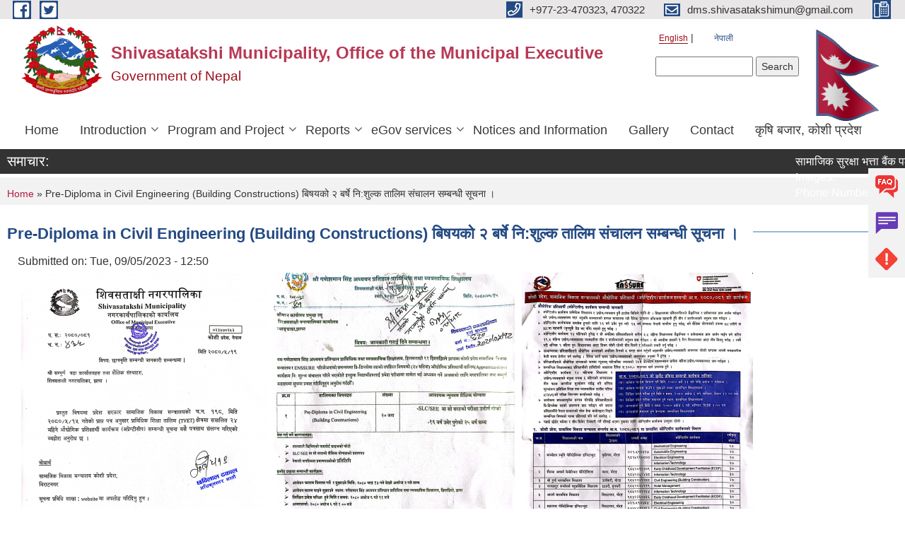

--- FILE ---
content_type: text/html; charset=utf-8
request_url: https://shivasataximun.gov.np/en/content/pre-diploma-civil-engineering-building-constructions-%E0%A4%AC%E0%A4%BF%E0%A4%B7%E0%A4%AF%E0%A4%95%E0%A5%8B-%E0%A5%A8-%E0%A4%AC%E0%A4%B0%E0%A5%8D%E0%A4%B7%E0%A5%87-%E0%A4%A8%E0%A4%BF%E0%A4%B6%E0%A5%81%E0%A4%B2%E0%A5%8D%E0%A4%95-%E0%A4%A4%E0%A4%BE%E0%A4%B2%E0%A4%BF%E0%A4%AE-%E0%A4%B8%E0%A4%82%E0%A4%9A%E0%A4%BE%E0%A4%B2%E0%A4%A8
body_size: 9286
content:
<!DOCTYPE html PUBLIC "-//W3C//DTD XHTML+RDFa 1.0//EN"
  "http://www.w3.org/MarkUp/DTD/xhtml-rdfa-1.dtd">
<html xmlns="http://www.w3.org/1999/xhtml" xml:lang="en" version="XHTML+RDFa 1.0" dir="ltr"
  xmlns:content="http://purl.org/rss/1.0/modules/content/"
  xmlns:dc="http://purl.org/dc/terms/"
  xmlns:foaf="http://xmlns.com/foaf/0.1/"
  xmlns:og="http://ogp.me/ns#"
  xmlns:rdfs="http://www.w3.org/2000/01/rdf-schema#"
  xmlns:sioc="http://rdfs.org/sioc/ns#"
  xmlns:sioct="http://rdfs.org/sioc/types#"
  xmlns:skos="http://www.w3.org/2004/02/skos/core#"
  xmlns:xsd="http://www.w3.org/2001/XMLSchema#">

<head profile="http://www.w3.org/1999/xhtml/vocab">
  <meta http-equiv="Content-Type" content="text/html; charset=utf-8" />
<meta name="Generator" content="Municipality Website" />
<link rel="canonical" href="/en/content/pre-diploma-civil-engineering-building-constructions-%E0%A4%AC%E0%A4%BF%E0%A4%B7%E0%A4%AF%E0%A4%95%E0%A5%8B-%E0%A5%A8-%E0%A4%AC%E0%A4%B0%E0%A5%8D%E0%A4%B7%E0%A5%87-%E0%A4%A8%E0%A4%BF%E0%A4%B6%E0%A5%81%E0%A4%B2%E0%A5%8D%E0%A4%95-%E0%A4%A4%E0%A4%BE%E0%A4%B2%E0%A4%BF%E0%A4%AE-%E0%A4%B8%E0%A4%82%E0%A4%9A%E0%A4%BE%E0%A4%B2%E0%A4%A8" />
<link rel="shortlink" href="/en/node/860" />
<link rel="shortcut icon" href="https://shivasataximun.gov.np/sites/shivasatakshimun.gov.np/files/Emblem_of_Nepal_0.png" type="image/png" />
<meta charset="UTF-8">
<meta name="theme-color" content="#053775">
<meta name="viewport" content="width=device-width, initial-scale=1, user-scalable=0,  target-densitydpi=device-dpi">
<title>Pre-Diploma in Civil Engineering (Building Constructions) बिषयको २ बर्षे नि:शुल्क तालिम संचालन सम्बन्धी सूचना ।  | Shivasatakshi Municipality, Office of the  Municipal Executive</title>
<meta property="og:image" content="http://202.45.144.235/sites/all/themes/newmun/oglogo.png">
<meta http-equiv="X-UA-Compatible" content="IE=edge">
<meta name="msapplication-TileColor" content="#ffffff">
<meta name="msapplication-TileImage" content="favicon/ms-icon-144x144.png">
<meta name="theme-color" content="#ffffff">

<!-- *************** Google Font *************** -->
<link href="https://fonts.googleapis.com/css?family=Poppins:300,400,500,600,700" rel="stylesheet">
<link href="https://fonts.googleapis.com/css?family=Mukta" rel="stylesheet">

<!-- *************** Font Awesome *************** -->
<link href="sites/all/themes/newmun/fonts/font-awesome-5-0-1/css/fontawesome-all.min.css" rel="stylesheet" type="text/css" />
<style type="text/css" media="all">
@import url("https://shivasataximun.gov.np/modules/system/system.base.css?s7vyu7");
@import url("https://shivasataximun.gov.np/modules/system/system.menus.css?s7vyu7");
@import url("https://shivasataximun.gov.np/modules/system/system.messages.css?s7vyu7");
@import url("https://shivasataximun.gov.np/modules/system/system.theme.css?s7vyu7");
</style>
<style type="text/css" media="all">
@import url("https://shivasataximun.gov.np/modules/field/theme/field.css?s7vyu7");
@import url("https://shivasataximun.gov.np/modules/node/node.css?s7vyu7");
@import url("https://shivasataximun.gov.np/modules/poll/poll.css?s7vyu7");
@import url("https://shivasataximun.gov.np/modules/search/search.css?s7vyu7");
@import url("https://shivasataximun.gov.np/modules/user/user.css?s7vyu7");
@import url("https://shivasataximun.gov.np/sites/all/modules/views/css/views.css?s7vyu7");
@import url("https://shivasataximun.gov.np/sites/all/modules/ckeditor/css/ckeditor.css?s7vyu7");
</style>
<style type="text/css" media="all">
@import url("https://shivasataximun.gov.np/sites/all/modules/colorbox/styles/default/colorbox_style.css?s7vyu7");
@import url("https://shivasataximun.gov.np/sites/all/modules/ctools/css/ctools.css?s7vyu7");
@import url("https://shivasataximun.gov.np/modules/locale/locale.css?s7vyu7");
@import url("https://shivasataximun.gov.np/sites/all/modules/text_resize/text_resize.css?s7vyu7");
@import url("https://shivasataximun.gov.np/sites/all/modules/addtoany/addtoany.css?s7vyu7");
</style>
<style type="text/css" media="all">
@import url("https://shivasataximun.gov.np/sites/all/themes/newmun-old/js/vendor/bootstrap/css/bootstrap.min.css?s7vyu7");
@import url("https://shivasataximun.gov.np/sites/all/themes/newmun-old/js/vendor/bootstrap/css/bootstrap-theme.min.css?s7vyu7");
@import url("https://shivasataximun.gov.np/sites/all/themes/newmun-old/js/vendor/slick-1-9/slick.css?s7vyu7");
@import url("https://shivasataximun.gov.np/sites/all/themes/newmun-old/js/vendor/slick-1-9/slick-theme.css?s7vyu7");
@import url("https://shivasataximun.gov.np/sites/all/themes/newmun-old/js/vendor/malihu-custom-scroll/jquery.mCustomScrollbar.min.css?s7vyu7");
@import url("https://shivasataximun.gov.np/sites/all/themes/newmun-old/css/common/main.css?s7vyu7");
@import url("https://shivasataximun.gov.np/sites/all/themes/newmun-old/css/common/pp.css?s7vyu7");
@import url("https://shivasataximun.gov.np/sites/all/themes/newmun-old/css/common/header.css?s7vyu7");
@import url("https://shivasataximun.gov.np/sites/all/themes/newmun-old/css/common/footer.css?s7vyu7");
@import url("https://shivasataximun.gov.np/sites/all/themes/newmun-old/css/theme/theme-red-blue.css?s7vyu7");
@import url("https://shivasataximun.gov.np/sites/all/themes/newmun-old/css/pages/home-Municipality.css?s7vyu7");
@import url("https://shivasataximun.gov.np/sites/all/themes/newmun-old/css/pages/gallery.css?s7vyu7");
@import url("https://shivasataximun.gov.np/sites/all/themes/newmun-old/css/common/inner-page.css?s7vyu7");
@import url("https://shivasataximun.gov.np/sites/all/themes/newmun-old/css/pages/note.css?s7vyu7");
@import url("https://shivasataximun.gov.np/sites/all/themes/newmun-old/css/pages/contact.css?s7vyu7");
</style>

<!--[if lte IE 7]>
<link type="text/css" rel="stylesheet" href="https://shivasataximun.gov.np/sites/all/themes/newmun-old/css/ie.css?s7vyu7" media="all" />
<![endif]-->

<!--[if IE 6]>
<link type="text/css" rel="stylesheet" href="https://shivasataximun.gov.np/sites/all/themes/newmun-old/css/ie6.css?s7vyu7" media="all" />
<![endif]-->

</head>
<body class="html not-front not-logged-in two-sidebars page-node page-node- page-node-860 node-type-article i18n-en footer-columns" >
  <div id="skip-link">
    <a href="#main-content" class="element-invisible element-focusable">Skip to main content</a>
  </div>
        

<div class="sticky">
        <a href="/FAQ">
		<img src = "/sites/all/themes/newmun/img/icons/faq.png">            
            <span>FAQs</span>
        </a>
        <a href="/grievance">
            <img src="/sites/all/themes/newmun/img/icons/Group_215.png">            <span>Complain</span>
        </a>
		<a href="/problem-registration">
            <img src="/sites/all/themes/newmun/img/icons/Group_217.png">            <span>Problems</span>
        </a>
    </div>
    <header>
        <button id="menu-toggle">
            <div id="hamburger">
                <span></span>
                <span></span>
                <span></span>
            </div>
            <div id="cross">
                <span></span>
                <span></span>
            </div>
        </button>
        <div class="header-top">
            <div class="container flex-container">
                <div class="top-left">
                    <a href="http://fb.me/shivasataxi">
                      <img src="/sites/all/themes/newmun/img/icons/fb.png"> 
                    </a>

                    <a href="http://twitter.com/shivsatakshimun">
                        <img src="/sites/all/themes/newmun/img/icons/tter.png">					       </a>
                    <div class="first">
                        <div class="translate">
                            <ul class="language-switcher-locale-url"><li class="en first active"><a href="/en/content/pre-diploma-civil-engineering-building-constructions-%E0%A4%AC%E0%A4%BF%E0%A4%B7%E0%A4%AF%E0%A4%95%E0%A5%8B-%E0%A5%A8-%E0%A4%AC%E0%A4%B0%E0%A5%8D%E0%A4%B7%E0%A5%87-%E0%A4%A8%E0%A4%BF%E0%A4%B6%E0%A5%81%E0%A4%B2%E0%A5%8D%E0%A4%95-%E0%A4%A4%E0%A4%BE%E0%A4%B2%E0%A4%BF%E0%A4%AE-%E0%A4%B8%E0%A4%82%E0%A4%9A%E0%A4%BE%E0%A4%B2%E0%A4%A8" class="language-link active" xml:lang="en">English</a></li>
<li class="ne last"><a href="/ne/content/pre-diploma-civil-engineering-building-constructions-%E0%A4%AC%E0%A4%BF%E0%A4%B7%E0%A4%AF%E0%A4%95%E0%A5%8B-%E0%A5%A8-%E0%A4%AC%E0%A4%B0%E0%A5%8D%E0%A4%B7%E0%A5%87-%E0%A4%A8%E0%A4%BF%E0%A4%B6%E0%A5%81%E0%A4%B2%E0%A5%8D%E0%A4%95-%E0%A4%A4%E0%A4%BE%E0%A4%B2%E0%A4%BF%E0%A4%AE-%E0%A4%B8%E0%A4%82%E0%A4%9A%E0%A4%BE%E0%A4%B2%E0%A4%A8" class="language-link" xml:lang="ne">नेपाली</a></li>
</ul>                        </div>
                        <button class="search-mobile">
                              <div class="region region-search-box">
    <div id="block-search-form" class="block block-search">

    
  <div class="content">
    <form action="/en/content/pre-diploma-civil-engineering-building-constructions-%E0%A4%AC%E0%A4%BF%E0%A4%B7%E0%A4%AF%E0%A4%95%E0%A5%8B-%E0%A5%A8-%E0%A4%AC%E0%A4%B0%E0%A5%8D%E0%A4%B7%E0%A5%87-%E0%A4%A8%E0%A4%BF%E0%A4%B6%E0%A5%81%E0%A4%B2%E0%A5%8D%E0%A4%95-%E0%A4%A4%E0%A4%BE%E0%A4%B2%E0%A4%BF%E0%A4%AE-%E0%A4%B8%E0%A4%82%E0%A4%9A%E0%A4%BE%E0%A4%B2%E0%A4%A8" method="post" id="search-block-form" accept-charset="UTF-8"><div><div class="container-inline">
      <h2 class="element-invisible">Search form</h2>
    <div class="form-item form-type-textfield form-item-search-block-form">
  <label class="element-invisible" for="edit-search-block-form--2">Search </label>
 <input title="Enter the terms you wish to search for." type="text" id="edit-search-block-form--2" name="search_block_form" value="" size="15" maxlength="128" class="form-text" />
</div>
<div class="form-actions form-wrapper" id="edit-actions"><input type="submit" id="edit-submit" name="op" value="Search" class="form-submit" /></div><input type="hidden" name="form_build_id" value="form-q99IsuQNOkkHsRY3yyvrY70eZ-iUa25WWm1KhU5TSew" />
<input type="hidden" name="form_id" value="search_block_form" />
</div>
</div></form>  </div>
</div>
  </div>
                            <button class="close">X</button>
                        </button>
                    </div>
                </div>
                <div class="top-right">

                    <a href="tel:+977-23-470323, 470322">
                        <img src="/sites/all/themes/newmun/img/icons/Path_39.png">						
                        <span>+977-23-470323, 470322</span>
                    </a>
                    <a href="mailto:dms.shivasatakshimun@gmail.com">
					<img src="/sites/all/themes/newmun/img/icons/Path_38.png">					  
                        <span>dms.shivasatakshimun@gmail.com</span>
                    </a>
                    <a href="tel:">
                        <img src="/sites/all/themes/newmun/img/icons/Group_142.png">						
                        <span></span>
                    </a>
                    <!-- <button class="btn-search-toggler">
                        <img src="sites/all/themes/newmun/img/icons/icon-search.svg" alt="" class="svg">
                    </button> -->
                </div>
            </div>
            
        </div>
        <nav class="header-bottom">
            <div class="container flex-container">
                <div class="layer-1">
                    <a class="logo-mobile" href="/en">
                       <img src="/sites/all/themes/newmun/new_logo.png">				   </a>
                    <a class="logo-main" href="/en">
                        <img src="/sites/all/themes/newmun/new_logo.png" ">
                        <span>
                            <span>Shivasatakshi Municipality, Office of the  Municipal Executive</span>
                            <span>Government of Nepal</span>
                        </span>
                    </a>
                    <div class="flex-row pull-right low-right">
                        <div class="first">
                            <div class="translate">
                            <ul class="language-switcher-locale-url"><li class="en first active"><a href="/en/content/pre-diploma-civil-engineering-building-constructions-%E0%A4%AC%E0%A4%BF%E0%A4%B7%E0%A4%AF%E0%A4%95%E0%A5%8B-%E0%A5%A8-%E0%A4%AC%E0%A4%B0%E0%A5%8D%E0%A4%B7%E0%A5%87-%E0%A4%A8%E0%A4%BF%E0%A4%B6%E0%A5%81%E0%A4%B2%E0%A5%8D%E0%A4%95-%E0%A4%A4%E0%A4%BE%E0%A4%B2%E0%A4%BF%E0%A4%AE-%E0%A4%B8%E0%A4%82%E0%A4%9A%E0%A4%BE%E0%A4%B2%E0%A4%A8" class="language-link active" xml:lang="en">English</a></li>
<li class="ne last"><a href="/ne/content/pre-diploma-civil-engineering-building-constructions-%E0%A4%AC%E0%A4%BF%E0%A4%B7%E0%A4%AF%E0%A4%95%E0%A5%8B-%E0%A5%A8-%E0%A4%AC%E0%A4%B0%E0%A5%8D%E0%A4%B7%E0%A5%87-%E0%A4%A8%E0%A4%BF%E0%A4%B6%E0%A5%81%E0%A4%B2%E0%A5%8D%E0%A4%95-%E0%A4%A4%E0%A4%BE%E0%A4%B2%E0%A4%BF%E0%A4%AE-%E0%A4%B8%E0%A4%82%E0%A4%9A%E0%A4%BE%E0%A4%B2%E0%A4%A8" class="language-link" xml:lang="ne">नेपाली</a></li>
</ul>  <div class="region region-search-box">
      <div class="region region-search-box">
    <div id="block-search-form" class="block block-search">

    
  <div class="content">
    <form action="/en/content/pre-diploma-civil-engineering-building-constructions-%E0%A4%AC%E0%A4%BF%E0%A4%B7%E0%A4%AF%E0%A4%95%E0%A5%8B-%E0%A5%A8-%E0%A4%AC%E0%A4%B0%E0%A5%8D%E0%A4%B7%E0%A5%87-%E0%A4%A8%E0%A4%BF%E0%A4%B6%E0%A5%81%E0%A4%B2%E0%A5%8D%E0%A4%95-%E0%A4%A4%E0%A4%BE%E0%A4%B2%E0%A4%BF%E0%A4%AE-%E0%A4%B8%E0%A4%82%E0%A4%9A%E0%A4%BE%E0%A4%B2%E0%A4%A8" method="post" id="search-block-form" accept-charset="UTF-8"><div><div class="container-inline">
      <h2 class="element-invisible">Search form</h2>
    <div class="form-item form-type-textfield form-item-search-block-form">
  <label class="element-invisible" for="edit-search-block-form--2">Search </label>
 <input title="Enter the terms you wish to search for." type="text" id="edit-search-block-form--2" name="search_block_form" value="" size="15" maxlength="128" class="form-text" />
</div>
<div class="form-actions form-wrapper" id="edit-actions"><input type="submit" id="edit-submit" name="op" value="Search" class="form-submit" /></div><input type="hidden" name="form_build_id" value="form-q99IsuQNOkkHsRY3yyvrY70eZ-iUa25WWm1KhU5TSew" />
<input type="hidden" name="form_id" value="search_block_form" />
</div>
</div></form>  </div>
</div>
  </div>
  </div>
							</div>
							 
                            </div>
												<div class="second">
                            <img style="max-width:100px;" src="https://mofaga.gov.np/images/np_flag.gif" alt="Local Government Logo">
                        </div>
						   <?php// endif; ?>
                    </div>
                </div>
                <div class="layer-2">
				<div class="col-md-12">
  <div class="region region-navigation">
    <div id="block-system-main-menu" class="block block-system block-menu">

    
  <div class="content">
    <ul class="main-nav"><li ><a href="/en" title="">Home</a></li><li class=has-child><a href="/en" title="">Introduction</a><ul class="custom-drop-menu gradient-bg-grey"><li ><a href="/en/node/4" title="">Brief Introduction</a></li><li ><a href="/en/node/5" title="">Organizational Chart</a></li><li ><a href="/en/staff" title="">Staff</a></li><li ><a href="/en/ward-profile" title="">Ward Profile</a></li></ul></li><li class=has-child><a href="/en" title="">Program and Project</a><ul class="custom-drop-menu gradient-bg-grey"><li ><a href="/en/budget-program" title="">Budget and Program</a></li><li ><a href="/en/plan-project" title="">Plan and Project</a></li></ul></li><li class=has-child><a href="/en" title="">Reports</a><ul class="custom-drop-menu gradient-bg-grey"><li ><a href="/en/annual-progress-report" title="">Annual Progress Report</a></li><li ><a href="/en/trimester-progress-report" title="">Trimester Progress Report</a></li><li ><a href="/en/audit-report" title="">Audit Report</a></li><li ><a href="/en/monitoring-report" title="">Monitoring Report</a></li><li ><a href="/en/public-hearing" title="">Public Hearing</a></li><li ><a href="/en/public-audit" title="">Public Audit</a></li><li ><a href="/en/social-audit" title="">Social Audit</a></li><li ><a href="/en/publications" title="">Publications</a></li></ul></li><li class=has-child><a href="/en" title="">eGov services</a><ul class="custom-drop-menu gradient-bg-grey"><li ><a href="/en/vital-registration" title="">Vital Registration</a></li><li ><a href="/en/social-security" title="">Social Security</a></li><li ><a href="/en/citizen-charter" title="">Citizen Charter</a></li><li ><a href="/en/application-letter" title="">Application Letter</a></li></ul></li><li ><a href="/en" title="">Notices and Information</a></li><li ><a href="/en/photo-gallery" title="">Gallery</a></li><li ><a href="/en/content/contact">Contact</a></li><li ><a href="https://krishibajar.koshi.gov.np" title="">कृषि बजार, कोशी प्रदेश</a></li></ul>  </div>
</div>
  </div>
				</div>
				
                </div>
            </div>
            <span class="active-hover"></span>
        </nav>
    </header>
	<main>
	       		<section class="header-notice">

            <div class="notice">                 
     <div class="region region-newsticker">
    <div id="block-views-news-events-block-1" class="block block-views">
 <div class="container flex-container font-popins">
    <h4>समाचार:</h4>
                      <div class="notice-slider" style="position: absolute;margin-top: 7px; margin-left: 65px;">
                       
                      
  <div class="content">
     <marquee id="test" behavior="scroll" scrolldelay="100" scrollamount="4" onmouseover="document.all.test.stop()" onmouseout="document.all.test.start()">
	<div class="view view-news-events view-id-news_events view-display-id-block_1 view-dom-id-79015f88e4f3e6b22f9f8192feea8a6f">
        
  
  
      <div class="view-content">
        <div class="views-row views-row-1 views-row-odd views-row-first logo-slogan-center">
      
  <div class="views-field views-field-title">        <span class="field-content"><a href="/en/content/%E0%A4%B8%E0%A4%BE%E0%A4%AE%E0%A4%BE%E0%A4%9C%E0%A4%BF%E0%A4%95-%E0%A4%B8%E0%A5%81%E0%A4%B0%E0%A4%95%E0%A5%8D%E0%A4%B7%E0%A4%BE-%E0%A4%AD%E0%A4%A4%E0%A5%8D%E0%A4%A4%E0%A4%BE-%E0%A4%AC%E0%A5%88%E0%A4%82%E0%A4%95-%E0%A4%AA%E0%A4%A0%E0%A4%BE%E0%A4%88%E0%A4%8F%E0%A4%95%E0%A5%8B-%E0%A4%B8%E0%A4%AE%E0%A5%8D%E0%A4%AC%E0%A4%A8%E0%A5%8D%E0%A4%A7%E0%A4%AE%E0%A4%BE-%E0%A5%A4">सामाजिक सुरक्षा भत्ता बैंक पठाईएको सम्बन्धमा । </a></span>  </div>  
  <div class="views-field views-field-field-images">    <span class="views-label views-label-field-images">Images: </span>    <div class="field-content"></div>  </div>  
  <div class="views-field views-field-field-phone-number">    <span class="views-label views-label-field-phone-number">Phone Number: </span>    <div class="field-content"></div>  </div>  </div>
  <div class="views-row views-row-2 views-row-even logo-slogan-center">
      
  <div class="views-field views-field-title">        <span class="field-content"><a href="/en/content/%E0%A4%95%E0%A4%A8%E0%A4%95%E0%A4%BE%E0%A4%88-%E0%A4%A4%E0%A4%A5%E0%A4%BE-%E0%A4%95%E0%A4%AE%E0%A4%B2-%E0%A4%96%E0%A5%8B%E0%A4%B2%E0%A4%BE%E0%A4%95%E0%A5%8B-%E0%A4%A2%E0%A5%81%E0%A4%99%E0%A5%8D%E0%A4%97%E0%A4%BE-%E0%A4%97%E0%A4%BF%E0%A4%9F%E0%A4%BF-%E0%A4%B8%E0%A4%AE%E0%A5%8D%E0%A4%AC%E0%A4%A8%E0%A5%8D%E0%A4%A7%E0%A4%BF-%E0%A4%B5%E0%A4%BF%E0%A4%A7%E0%A5%81%E0%A4%A4%E0%A5%8D%E0%A4%A4%E0%A4%BF%E0%A4%AF-%E0%A4%A0%E0%A5%87%E0%A4%95%E0%A5%8D%E0%A4%95%E0%A4%BE-%E0%A4%B8%E0%A4%AE%E0%A5%8D%E0%A4%AC%E0%A4%A8%E0%A5%8D%E0%A4%A7%E0%A4%BF-%E0%A4%B8%E0%A5%82%E0%A4%9A%E0%A4%A8%E0%A4%BE-%E0%A5%A4">कनकाई तथा कमल खोलाको ढुङ्गा, गिटि सम्बन्धि विधुत्तिय ठेक्का सम्बन्धि सूचना । </a></span>  </div>  
  <div class="views-field views-field-field-images">    <span class="views-label views-label-field-images">Images: </span>    <div class="field-content"></div>  </div>  
  <div class="views-field views-field-field-phone-number">    <span class="views-label views-label-field-phone-number">Phone Number: </span>    <div class="field-content"></div>  </div>  </div>
  <div class="views-row views-row-3 views-row-odd logo-slogan-center">
      
  <div class="views-field views-field-title">        <span class="field-content"><a href="/en/content/%E0%A4%95%E0%A4%BE%E0%A4%B0%E0%A5%8D%E0%A4%AF%E0%A4%95%E0%A5%8D%E0%A4%B0%E0%A4%AE-%E0%A4%B8%E0%A4%82%E0%A4%9A%E0%A4%BE%E0%A4%B2%E0%A4%A8-%E0%A4%AE%E0%A4%BF%E0%A4%A4%E0%A4%BF-%E0%A4%AA%E0%A4%B0%E0%A4%BF%E0%A4%B5%E0%A4%B0%E0%A5%8D%E0%A4%A4%E0%A4%A8-%E0%A4%97%E0%A4%B0%E0%A4%BF%E0%A4%8F%E0%A4%95%E0%A5%8B-%E0%A4%B8%E0%A4%AE%E0%A5%8D%E0%A4%AC%E0%A4%A8%E0%A5%8D%E0%A4%A7%E0%A4%AE%E0%A4%BE-%E0%A5%A4">कार्यक्रम संचालन मिति परिवर्तन गरिएको सम्बन्धमा । </a></span>  </div>  
  <div class="views-field views-field-field-images">    <span class="views-label views-label-field-images">Images: </span>    <div class="field-content"></div>  </div>  
  <div class="views-field views-field-field-phone-number">    <span class="views-label views-label-field-phone-number">Phone Number: </span>    <div class="field-content"></div>  </div>  </div>
  <div class="views-row views-row-4 views-row-even logo-slogan-center">
      
  <div class="views-field views-field-title">        <span class="field-content"><a href="/en/content/%E0%A4%B8%E0%A5%8D%E0%A4%A5%E0%A4%BE%E0%A4%A8%E0%A5%80%E0%A4%AF-%E0%A4%B5%E0%A4%BF%E0%A4%A6%E0%A4%BE-%E0%A4%B8%E0%A4%AE%E0%A5%8D%E0%A4%AC%E0%A4%A8%E0%A5%8D%E0%A4%A7%E0%A5%80-%E0%A4%B8%E0%A5%82%E0%A4%9A%E0%A4%A8%E0%A4%BE-%E0%A5%A4-1">स्थानीय विदा सम्बन्धी सूचना ।</a></span>  </div>  
  <div class="views-field views-field-field-images">    <span class="views-label views-label-field-images">Images: </span>    <div class="field-content"></div>  </div>  
  <div class="views-field views-field-field-phone-number">    <span class="views-label views-label-field-phone-number">Phone Number: </span>    <div class="field-content"></div>  </div>  </div>
  <div class="views-row views-row-5 views-row-odd logo-slogan-center">
      
  <div class="views-field views-field-title">        <span class="field-content"><a href="/en/content/invitation-online-bids-supply-and-deliver-ayurvedic-medicine-0">Invitation for online bids for the supply and deliver of Ayurvedic Medicine </a></span>  </div>  
  <div class="views-field views-field-field-images">    <span class="views-label views-label-field-images">Images: </span>    <div class="field-content"></div>  </div>  
  <div class="views-field views-field-field-phone-number">    <span class="views-label views-label-field-phone-number">Phone Number: </span>    <div class="field-content"></div>  </div>  </div>
  <div class="views-row views-row-6 views-row-even logo-slogan-center">
      
  <div class="views-field views-field-title">        <span class="field-content"><a href="/en/content/%E0%A4%B8%E0%A4%BE%E0%A4%AE%E0%A5%81%E0%A4%A6%E0%A4%BE%E0%A4%AF%E0%A4%BF%E0%A4%95-%E0%A4%95%E0%A5%81%E0%A4%95%E0%A5%81%E0%A4%B0-%E0%A4%AC%E0%A4%A8%E0%A5%8D%E0%A4%A7%E0%A5%8D%E0%A4%AF%E0%A4%BE%E0%A4%95%E0%A4%B0%E0%A4%A3-%E0%A4%95%E0%A5%8D%E0%A4%AF%E0%A4%BE%E0%A4%AE%E0%A5%8D%E0%A4%AA-%E0%A4%B8%E0%A4%9E%E0%A5%8D%E0%A4%9A%E0%A4%BE%E0%A4%B2%E0%A4%A8-%E0%A4%B8%E0%A4%AE%E0%A5%8D%E0%A4%AC%E0%A4%A8%E0%A5%8D%E0%A4%A7%E0%A5%80-%E0%A4%B8%E0%A5%82%E0%A4%9A%E0%A4%A8%E0%A4%BE">सामुदायिक कुकुर बन्ध्याकरण क्याम्प सञ्चालन सम्बन्धी सूचना </a></span>  </div>  
  <div class="views-field views-field-field-images">    <span class="views-label views-label-field-images">Images: </span>    <div class="field-content"></div>  </div>  
  <div class="views-field views-field-field-phone-number">    <span class="views-label views-label-field-phone-number">Phone Number: </span>    <div class="field-content"></div>  </div>  </div>
  <div class="views-row views-row-7 views-row-odd logo-slogan-center">
      
  <div class="views-field views-field-title">        <span class="field-content"><a href="/en/content/%E0%A4%A6%E0%A4%B0%E0%A4%B0%E0%A5%87%E0%A4%9F-%E0%A4%AA%E0%A5%87%E0%A4%B6-%E0%A4%97%E0%A4%B0%E0%A5%8D%E0%A4%A8%E0%A5%87-%E0%A4%B8%E0%A4%AE%E0%A5%8D%E0%A4%AC%E0%A4%A8%E0%A5%8D%E0%A4%A7%E0%A4%AE%E0%A4%BE-%E0%A5%A4">दररेट पेश गर्ने सम्बन्धमा । </a></span>  </div>  
  <div class="views-field views-field-field-images">    <span class="views-label views-label-field-images">Images: </span>    <div class="field-content"></div>  </div>  
  <div class="views-field views-field-field-phone-number">    <span class="views-label views-label-field-phone-number">Phone Number: </span>    <div class="field-content"></div>  </div>  </div>
  <div class="views-row views-row-8 views-row-even logo-slogan-center">
      
  <div class="views-field views-field-title">        <span class="field-content"><a href="/en/content/%E0%A4%A6%E0%A4%B0%E0%A4%AD%E0%A4%BE%E0%A4%89-%E0%A4%AA%E0%A5%87%E0%A4%B6-%E0%A4%97%E0%A4%B0%E0%A5%8D%E0%A4%A8%E0%A5%87-%E0%A4%B8%E0%A4%AE%E0%A5%8D%E0%A4%AC%E0%A4%A8%E0%A5%8D%E0%A4%A7%E0%A5%80-%E0%A4%B8%E0%A5%82%E0%A4%9A%E0%A4%A8%E0%A4%BE-%E0%A5%A4">दरभाउ पेश गर्ने सम्बन्धी सूचना । </a></span>  </div>  
  <div class="views-field views-field-field-images">    <span class="views-label views-label-field-images">Images: </span>    <div class="field-content"></div>  </div>  
  <div class="views-field views-field-field-phone-number">    <span class="views-label views-label-field-phone-number">Phone Number: </span>    <div class="field-content"></div>  </div>  </div>
  <div class="views-row views-row-9 views-row-odd logo-slogan-center">
      
  <div class="views-field views-field-title">        <span class="field-content"><a href="/en/content/%E0%A4%95%E0%A4%A8%E0%A4%95%E0%A4%BE%E0%A4%88-%E0%A4%AE%E0%A4%BE%E0%A4%88-%E0%A4%A7%E0%A4%BE%E0%A4%B0%E0%A5%8D%E0%A4%AE%E0%A5%80%E0%A4%95-%E0%A4%AE%E0%A4%95%E0%A4%B0-%E0%A4%AE%E0%A5%87%E0%A4%B2%E0%A4%BE-%E0%A4%A0%E0%A5%87%E0%A4%95%E0%A5%8D%E0%A4%95%E0%A4%BE-%E0%A4%B8%E0%A4%AE%E0%A5%8D%E0%A4%AC%E0%A4%A8%E0%A5%8D%E0%A4%A7%E0%A4%AE%E0%A4%BE-%E0%A4%AA%E0%A5%81%E0%A4%A8-%E0%A4%AA%E0%A5%8D%E0%A4%B0%E0%A4%95%E0%A4%BE%E0%A4%B6%E0%A4%BF%E0%A4%A4-%E0%A4%B8%E0%A5%82%E0%A4%9A%E0%A4%A8%E0%A4%BE-%E0%A5%A4">कनकाई माई धार्मीक मकर मेला ठेक्का सम्बन्धमा पुन प्रकाशित सूचना । </a></span>  </div>  
  <div class="views-field views-field-field-images">    <span class="views-label views-label-field-images">Images: </span>    <div class="field-content"></div>  </div>  
  <div class="views-field views-field-field-phone-number">    <span class="views-label views-label-field-phone-number">Phone Number: </span>    <div class="field-content"></div>  </div>  </div>
  <div class="views-row views-row-10 views-row-even views-row-last logo-slogan-center">
      
  <div class="views-field views-field-title">        <span class="field-content"><a href="/en/content/%E0%A4%95%E0%A4%A8%E0%A4%95%E0%A4%BE%E0%A4%88-%E0%A4%AE%E0%A4%BE%E0%A4%88-%E0%A4%A7%E0%A4%BE%E0%A4%B0%E0%A5%8D%E0%A4%AE%E0%A5%80%E0%A4%95-%E0%A4%AE%E0%A4%95%E0%A4%B0-%E0%A4%AE%E0%A5%87%E0%A4%B2%E0%A4%BE-%E0%A4%A0%E0%A5%87%E0%A4%95%E0%A5%8D%E0%A4%95%E0%A4%BE-%E0%A4%B8%E0%A4%AE%E0%A5%8D%E0%A4%AC%E0%A4%A8%E0%A5%8D%E0%A4%A7%E0%A4%AE%E0%A4%BE-%E0%A5%A4-0">कनकाई माई धार्मीक मकर मेला ठेक्का सम्बन्धमा ।</a></span>  </div>  
  <div class="views-field views-field-field-images">    <span class="views-label views-label-field-images">Images: </span>    <div class="field-content"></div>  </div>  
  <div class="views-field views-field-field-phone-number">    <span class="views-label views-label-field-phone-number">Phone Number: </span>    <div class="field-content"></div>  </div>  </div>
    </div>
  
  
  
  
  
  
</div>	</marquee>
  </div>
   </div>
</div>
</div>
  </div>
            </div>
			             </div>
        </section>
	
    	     
			  <section class="page-title-breadcrumb">
            <div class="container flex-container">
              <div class="breadcrumb">
              <h2 class="element-invisible">You are here</h2><div class="breadcrumb"><a href="/en">Home</a> » Pre-Diploma in Civil Engineering (Building Constructions) बिषयको २ बर्षे नि:शुल्क तालिम संचालन सम्बन्धी सूचना । </div>			  </div>
            </div>
        </section>
			
			 <section class=" introduction" style="margin-top:25px">
            <div class="container">
                <div class="row" style="margin-bottom:36px">
                    <div class="col-xs-12 col-sm-12 col-md-12{9">
                                                  <div class="intro">
                                <h3 class="section-title border">
                                    <span>
                                       	Pre-Diploma in Civil Engineering (Building Constructions) बिषयको २ बर्षे नि:शुल्क तालिम संचालन सम्बन्धी सूचना ।    </span>
                                </h3>
                                
                            </div>

   <div class="region region-content">
    <div id="block-system-main" class="block block-system">

    
  <div class="content">
    <div id="node-860" class="node node-article node-full clearfix" about="/en/content/pre-diploma-civil-engineering-building-constructions-%E0%A4%AC%E0%A4%BF%E0%A4%B7%E0%A4%AF%E0%A4%95%E0%A5%8B-%E0%A5%A8-%E0%A4%AC%E0%A4%B0%E0%A5%8D%E0%A4%B7%E0%A5%87-%E0%A4%A8%E0%A4%BF%E0%A4%B6%E0%A5%81%E0%A4%B2%E0%A5%8D%E0%A4%95-%E0%A4%A4%E0%A4%BE%E0%A4%B2%E0%A4%BF%E0%A4%AE-%E0%A4%B8%E0%A4%82%E0%A4%9A%E0%A4%BE%E0%A4%B2%E0%A4%A8" typeof="sioc:Item foaf:Document">

      <span property="dc:title" content="Pre-Diploma in Civil Engineering (Building Constructions) बिषयको २ बर्षे नि:शुल्क तालिम संचालन सम्बन्धी सूचना । " class="rdf-meta element-hidden"></span>
      <div class="meta submitted">
    Submitted on: <span property="dc:date dc:created" content="2023-09-05T12:50:16+05:45" datatype="xsd:dateTime">Tue, 09/05/2023 - 12:50</span>    </div>
    <div class="field field-name-field-image field-type-image field-label-hidden"><div class="field-items"><div class="field-item even" rel="og:image rdfs:seeAlso" resource="https://shivasataximun.gov.np/sites/shivasatakshimun.gov.np/files/styles/large/public/field/image/CamScanner%2009-05-2023%2010.40.jpg?itok=RjhcAr1_"><a href="https://shivasataximun.gov.np/sites/shivasatakshimun.gov.np/files/field/image/CamScanner%2009-05-2023%2010.40.jpg"><img typeof="foaf:Image" src="https://shivasataximun.gov.np/sites/shivasatakshimun.gov.np/files/styles/large/public/field/image/CamScanner%2009-05-2023%2010.40.jpg?itok=RjhcAr1_" width="347" height="480" alt="" /></a></div><div class="field-item odd" rel="og:image rdfs:seeAlso" resource="https://shivasataximun.gov.np/sites/shivasatakshimun.gov.np/files/styles/large/public/field/image/CamScanner%2009-05-2023%2010.37.jpg?itok=eg0lS1oX"><a href="https://shivasataximun.gov.np/sites/shivasatakshimun.gov.np/files/field/image/CamScanner%2009-05-2023%2010.37.jpg"><img typeof="foaf:Image" src="https://shivasataximun.gov.np/sites/shivasatakshimun.gov.np/files/styles/large/public/field/image/CamScanner%2009-05-2023%2010.37.jpg?itok=eg0lS1oX" width="341" height="480" alt="" /></a></div><div class="field-item even" rel="og:image rdfs:seeAlso" resource="https://shivasataximun.gov.np/sites/shivasatakshimun.gov.np/files/styles/large/public/field/image/CamScanner%2009-05-2023%2010.34.jpg?itok=KlZkmfhD"><a href="https://shivasataximun.gov.np/sites/shivasatakshimun.gov.np/files/field/image/CamScanner%2009-05-2023%2010.34.jpg"><img typeof="foaf:Image" src="https://shivasataximun.gov.np/sites/shivasatakshimun.gov.np/files/styles/large/public/field/image/CamScanner%2009-05-2023%2010.34.jpg?itok=KlZkmfhD" width="327" height="480" alt="" /></a></div></div></div>  <div class="content clearfix">
  
     </div>
  	

      <div class="link-wrapper">
      <ul class="links inline"><li class="addtoany first last"><span><span class="a2a_kit a2a_kit_size_32 a2a_target addtoany_list" id="da2a_1">
      
      <a class="a2a_dd addtoany_share_save" href="https://www.addtoany.com/share#url=https%3A%2F%2Fshivasataximun.gov.np%2Fen%2Fcontent%2Fpre-diploma-civil-engineering-building-constructions-%25E0%25A4%25AC%25E0%25A4%25BF%25E0%25A4%25B7%25E0%25A4%25AF%25E0%25A4%2595%25E0%25A5%258B-%25E0%25A5%25A8-%25E0%25A4%25AC%25E0%25A4%25B0%25E0%25A5%258D%25E0%25A4%25B7%25E0%25A5%2587-%25E0%25A4%25A8%25E0%25A4%25BF%25E0%25A4%25B6%25E0%25A5%2581%25E0%25A4%25B2%25E0%25A5%258D%25E0%25A4%2595-%25E0%25A4%25A4%25E0%25A4%25BE%25E0%25A4%25B2%25E0%25A4%25BF%25E0%25A4%25AE-%25E0%25A4%25B8%25E0%25A4%2582%25E0%25A4%259A%25E0%25A4%25BE%25E0%25A4%25B2%25E0%25A4%25A8&amp;title=Pre-Diploma%20in%20Civil%20Engineering%20%28Building%20Constructions%29%20%E0%A4%AC%E0%A4%BF%E0%A4%B7%E0%A4%AF%E0%A4%95%E0%A5%8B%20%E0%A5%A8%20%E0%A4%AC%E0%A4%B0%E0%A5%8D%E0%A4%B7%E0%A5%87%20%E0%A4%A8%E0%A4%BF%3A%E0%A4%B6%E0%A5%81%E0%A4%B2%E0%A5%8D%E0%A4%95%20%E0%A4%A4%E0%A4%BE%E0%A4%B2%E0%A4%BF%E0%A4%AE%20%E0%A4%B8%E0%A4%82%E0%A4%9A%E0%A4%BE%E0%A4%B2%E0%A4%A8%20%E0%A4%B8%E0%A4%AE%E0%A5%8D%E0%A4%AC%E0%A4%A8%E0%A5%8D%E0%A4%A7%E0%A5%80%20%E0%A4%B8%E0%A5%82%E0%A4%9A%E0%A4%A8%E0%A4%BE%20%E0%A5%A4%20"><img src="/sites/all/modules/addtoany/images/share_save_171_16.png" width="171" height="16" alt="Share this"/></a>
      
    </span>
    <script type="text/javascript">
<!--//--><![CDATA[//><!--
if(window.da2a)da2a.script_load();
//--><!]]>
</script></span></li>
</ul>    </div>
  
  
</div>
  </div>
</div>
  </div>
          <div class="tabs">
                      </div>
         
                    </div>
					<!--	-->
					 	
				
			   </div>

				
			

            </div>
     
	   </section>
			
		<section style="margin-top:20px" >
		
<div id="blocks-wrapper">
<div class="container">
  <div class="row">

      <div id="workflow" class="clearfix">
            <div class="col-md-3"><div class="sidebar"></div></div>
            <div class="col-md-3"><div class="sidebar"></div></div>
            <div class="col-md-3"><div class="sidebar"></div></div>
            <div class="col-md-3"><div class="sidebar"></div></div>
      </div>

      <div id="triptych" class="clearfix">
            <div class="col-md-3"><div class="sidebar"></div></div>
            <div class="col-md-3"><div class="sidebar"></div></div>
            <div class="col-md-3"><div class="sidebar"></div></div>
            <div class="col-md-3"><div class="sidebar"></div></div>
      </div>

  </div>
</div> <!-- /#page, /#page-wrapper -->
</div> <!-- /#triptych, /#blocks-wrapper -->

		
		</section>

   
        
       


    </main>
   <footer style="background-image: url('https://shivasataximun.gov.np/');" >
        <div class="container">
            <div class="row">
                <div class="col-xs-12 col-md-3 col-sm-6">
                    
                  <div class="region region-footer-firstcolumn">
    <div id="block-block-13" class="block block-block">

  <h3 class="section-title">
                            <span>
                               सूचना अधिकारी 		</span>
                        </h3>
  
  
  <div class="content">
    <p><img alt="" src="/sites/shivasatakshimun.gov.np/files/%E0%A4%AA%E0%A5%8D%E0%A4%B0%E0%A4%95%E0%A4%BE%E0%A4%B6%20%E0%A4%9A%E0%A5%8C%E0%A4%A7%E0%A4%B0%E0%A5%80.jpg" style="height:100px; width:100px" /></p>
<p>प्रकाश चन्द्र चौधरी</p>
<p><a href="mailto:pchy90@gmail.com">pchy90@gmail.com</a></p>
<p>9852677706</p>
  </div>
</div>
  </div>
				</div>
                <div class="col-xs-12 col-md-3 col-sm-6">
                    
                 <div class="region region-footer-secondcolumn">
    <div id="block-block-14" class="block block-block">

  <h3 class="section-title">
                            <span>
                               गुनासो सुन्ने अधिकारी		</span>
                        </h3>
  
  
  <div class="content">
    <div>
<p><img alt="" src="/sites/shivasatakshimun.gov.np/files/%E0%A4%A1%E0%A4%BF%E0%A4%B2%E0%A5%8D%E0%A4%B2%E0%A4%BF%E0%A4%B0%E0%A4%BE%E0%A4%AE%20%E0%A4%A8%E0%A5%87%E0%A4%AA%E0%A4%BE%E0%A4%B2.jpg" style="height:100px; width:100px" /></p>
<p>डिल्लीराम नेपाल</p>
<p><a href="mailto:dilliram.nepal2009@gmail.com">dilliram.nepal2009@gmail.com</a></p>
<p>9842638541</p>
</div>
  </div>
</div>
  </div>
			   </div>
                <div class="col-xs-12 col-md-3 col-sm-6">
                    
                  <div class="region region-footer-thirdcolumn">
    <div id="block-menu-menu-egov-services" class="block block-menu">

  <h3 class="section-title">
                            <span>
                               eGov services		</span>
                        </h3>
  
  
  <div class="content">
    <ul class="menu"><li class="first leaf"><a href="/en/vital-registration" title="">Vital Registration</a></li>
<li class="leaf"><a href="/en/social-security" title="">Social Security</a></li>
<li class="leaf"><a href="/en/citizen-charter" title="">Citizen Charter</a></li>
<li class="leaf"><a href="/en/application-letter" title="">Application Letter</a></li>
<li class="last leaf"><a href="http://election.gov.np/np/page/voter-list-db" title="">मतदाता नामावली विवरण</a></li>
</ul>  </div>
</div>
  </div>
				</div>

                <div class="col-xs-12 col-md-3 col-sm-6">
                    
                  <div class="region region-footer-fourthcolumn">
    <div id="block-block-4" class="block block-block">

  <h3 class="section-title">
                            <span>
                               Contact Details		</span>
                        </h3>
  
  
  <div class="content">
    <p><span style="font-family:lucida sans unicode,lucida grande,sans-serif">फोन: ०२३४७०३२३<br />
प्रमुख प्रशासकीय अधिकृतः ९८५२६३४१११</span></p>
<p><span style="font-family:lucida sans unicode,lucida grande,sans-serif">ईमेलः <a href="mailto:dms.shivasatakshimun@gmail.com">dms.shivasatakshimun@gmail.com</a></span></p>
  </div>
</div>
  </div>
				</div>
            </div>
            <p class="footer-bottom">© 2026&nbsp; Shivasatakshi Municipality, Office of the  Municipal Executive</p>
        </div>
    </footer>
	     <div class="overylay-zoom"></div>
   

  <script type="text/javascript">
<!--//--><![CDATA[//><!--
da2a.targets=[
{title:"Pre-Diploma in Civil Engineering (Building Constructions) \u092c\u093f\u0937\u092f\u0915\u094b \u0968 \u092c\u0930\u094d\u0937\u0947 \u0928\u093f:\u0936\u0941\u0932\u094d\u0915 \u0924\u093e\u0932\u093f\u092e \u0938\u0902\u091a\u093e\u0932\u0928 \u0938\u092e\u094d\u092c\u0928\u094d\u0927\u0940 \u0938\u0942\u091a\u0928\u093e \u0964 ",url:"https:\/\/shivasataximun.gov.np\/en\/content\/pre-diploma-civil-engineering-building-constructions-%E0%A4%AC%E0%A4%BF%E0%A4%B7%E0%A4%AF%E0%A4%95%E0%A5%8B-%E0%A5%A8-%E0%A4%AC%E0%A4%B0%E0%A5%8D%E0%A4%B7%E0%A5%87-%E0%A4%A8%E0%A4%BF%E0%A4%B6%E0%A5%81%E0%A4%B2%E0%A5%8D%E0%A4%95-%E0%A4%A4%E0%A4%BE%E0%A4%B2%E0%A4%BF%E0%A4%AE-%E0%A4%B8%E0%A4%82%E0%A4%9A%E0%A4%BE%E0%A4%B2%E0%A4%A8"}];
da2a.html_done=true;if(da2a.script_ready&&!da2a.done)da2a.init();da2a.script_load();
//--><!]]>
</script>
 <script type="text/javascript" src="https://shivasataximun.gov.np/sites/shivasatakshimun.gov.np/files/js/js_yMSKTzBO0KmozyLwajzFOrrt_kto_9mtccAkb0rm7gc.js"></script>
<script type="text/javascript" src="https://shivasataximun.gov.np/sites/shivasatakshimun.gov.np/files/js/js_CC-zfeuQHcDhFtVRuKW53h30TL7j_105J32Nz8b8R38.js"></script>
<script type="text/javascript" src="https://shivasataximun.gov.np/sites/shivasatakshimun.gov.np/files/js/js_R9UbiVw2xuTUI0GZoaqMDOdX0lrZtgX-ono8RVOUEVc.js"></script>
<script type="text/javascript" src="https://shivasataximun.gov.np/sites/shivasatakshimun.gov.np/files/js/js_0BO17Xg1kJd8XoMb53-EuxSkItrPykbJYyFaPcLgLB4.js"></script>
<script type="text/javascript">
<!--//--><![CDATA[//><!--
var text_resize_scope = "main, .view-content, h2, .content";
          var text_resize_minimum = "12";
          var text_resize_maximum = "25";
          var text_resize_line_height_allow = 0;
          var text_resize_line_height_min = "16";
          var text_resize_line_height_max = "36";
//--><!]]>
</script>
<script type="text/javascript" src="https://shivasataximun.gov.np/sites/shivasatakshimun.gov.np/files/js/js_fWIqH2DoRV1r5x1vu9MGDieiz21rgliyL9kulQrfv-k.js"></script>
<script type="text/javascript">
<!--//--><![CDATA[//><!--
window.a2a_config=window.a2a_config||{};window.da2a={done:false,html_done:false,script_ready:false,script_load:function(){var a=document.createElement('script'),s=document.getElementsByTagName('script')[0];a.type='text/javascript';a.async=true;a.src='https://static.addtoany.com/menu/page.js';s.parentNode.insertBefore(a,s);da2a.script_load=function(){};},script_onready:function(){da2a.script_ready=true;if(da2a.html_done)da2a.init();},init:function(){for(var i=0,el,target,targets=da2a.targets,length=targets.length;i<length;i++){el=document.getElementById('da2a_'+(i+1));target=targets[i];a2a_config.linkname=target.title;a2a_config.linkurl=target.url;if(el){a2a.init('page',{target:el});el.id='';}da2a.done=true;}da2a.targets=[];}};(function ($){Drupal.behaviors.addToAny = {attach: function (context, settings) {if (context !== document && window.da2a) {if(da2a.script_ready)a2a.init_all('page');da2a.script_load();}}}})(jQuery);a2a_config.callbacks=a2a_config.callbacks||[];a2a_config.callbacks.push({ready:da2a.script_onready});a2a_config.overlays=a2a_config.overlays||[];a2a_config.templates=a2a_config.templates||{};
//--><!]]>
</script>
<script type="text/javascript" src="https://shivasataximun.gov.np/sites/shivasatakshimun.gov.np/files/js/js_NAdtySDbA6lFVl20MgUrWMtm1q_WpFVlaxStWfLbCDU.js"></script>
<script type="text/javascript">
<!--//--><![CDATA[//><!--
jQuery.extend(Drupal.settings, {"basePath":"\/","pathPrefix":"en\/","ajaxPageState":{"theme":"newmun","theme_token":"fjomfh1dc0B_UBoyfGn5VHlwi5krZlupzwc7y4n2FTs","js":{"0":1,"misc\/jquery.js":1,"misc\/jquery-extend-3.4.0.js":1,"misc\/jquery-html-prefilter-3.5.0-backport.js":1,"misc\/jquery.once.js":1,"misc\/drupal.js":1,"misc\/jquery.cookie.js":1,"sites\/all\/modules\/admin_menu\/admin_devel\/admin_devel.js":1,"sites\/all\/libraries\/colorbox\/jquery.colorbox-min.js":1,"sites\/all\/modules\/colorbox\/js\/colorbox.js":1,"sites\/all\/modules\/colorbox\/styles\/default\/colorbox_style.js":1,"1":1,"sites\/all\/modules\/text_resize\/text_resize.js":1,"2":1,"sites\/all\/themes\/newmun-old\/js\/common\/jquery.min.js":1,"sites\/all\/themes\/newmun-old\/js\/vendor\/bootstrap\/js\/bootstrap.min.js":1,"sites\/all\/themes\/newmun-old\/js\/vendor\/bootstrap\/js\/bootstrap-tabcollapse.js":1,"sites\/all\/themes\/newmun-old\/js\/vendor\/slick-1-9\/slick.min.js":1,"sites\/all\/themes\/newmun-old\/js\/vendor\/malihu-custom-scroll\/jquery.mCustomScrollbar.concat.min.js":1,"sites\/all\/themes\/newmun-old\/js\/common\/main.js":1,"sites\/all\/themes\/newmun-old\/js\/pages\/home-municipality.js":1,"sites\/all\/themes\/newmun-old\/js\/pages\/gallery.js":1,"sites\/all\/themes\/newmun-old\/js\/vendor\/lightgallery\/lightgallery-all.js":1,"sites\/all\/themes\/newmun-old\/js\/pages\/home-CM.js":1,"sites\/all\/themes\/newmun-old\/js\/vendor\/easypaginate\/jquery.easyPaginate.js":1},"css":{"modules\/system\/system.base.css":1,"modules\/system\/system.menus.css":1,"modules\/system\/system.messages.css":1,"modules\/system\/system.theme.css":1,"modules\/field\/theme\/field.css":1,"modules\/node\/node.css":1,"modules\/poll\/poll.css":1,"modules\/search\/search.css":1,"modules\/user\/user.css":1,"sites\/all\/modules\/views\/css\/views.css":1,"sites\/all\/modules\/ckeditor\/css\/ckeditor.css":1,"sites\/all\/modules\/colorbox\/styles\/default\/colorbox_style.css":1,"sites\/all\/modules\/ctools\/css\/ctools.css":1,"modules\/locale\/locale.css":1,"sites\/all\/modules\/text_resize\/text_resize.css":1,"sites\/all\/modules\/addtoany\/addtoany.css":1,"sites\/all\/themes\/newmun-old\/js\/vendor\/bootstrap\/css\/bootstrap.min.css":1,"sites\/all\/themes\/newmun-old\/js\/vendor\/bootstrap\/css\/bootstrap-theme.min.css":1,"sites\/all\/themes\/newmun-old\/js\/vendor\/slick-1-9\/slick.css":1,"sites\/all\/themes\/newmun-old\/js\/vendor\/slick-1-9\/slick-theme.css":1,"sites\/all\/themes\/newmun-old\/js\/vendor\/malihu-custom-scroll\/jquery.mCustomScrollbar.min.css":1,"sites\/all\/themes\/newmun-old\/css\/common\/main.css":1,"sites\/all\/themes\/newmun-old\/css\/common\/pp.css":1,"sites\/all\/themes\/newmun-old\/css\/common\/header.css":1,"sites\/all\/themes\/newmun-old\/css\/common\/footer.css":1,"sites\/all\/themes\/newmun-old\/css\/theme\/theme-red-blue.css":1,"sites\/all\/themes\/newmun-old\/css\/pages\/home-Municipality.css":1,"sites\/all\/themes\/newmun-old\/css\/pages\/gallery.css":1,"sites\/all\/themes\/newmun-old\/css\/common\/inner-page.css":1,"sites\/all\/themes\/newmun-old\/css\/pages\/note.css":1,"sites\/all\/themes\/newmun-old\/css\/pages\/contact.css":1,"sites\/all\/themes\/newmun-old\/css\/ie.css":1,"sites\/all\/themes\/newmun-old\/css\/ie6.css":1}},"colorbox":{"opacity":"0.85","current":"{current} of {total}","previous":"\u00ab Prev","next":"Next \u00bb","close":"Close","maxWidth":"98%","maxHeight":"98%","fixed":true,"mobiledetect":true,"mobiledevicewidth":"480px","file_public_path":"\/sites\/shivasatakshimun.gov.np\/files","specificPagesDefaultValue":"admin*\nimagebrowser*\nimg_assist*\nimce*\nnode\/add\/*\nnode\/*\/edit\nprint\/*\nprintpdf\/*\nsystem\/ajax\nsystem\/ajax\/*"},"urlIsAjaxTrusted":{"\/en\/content\/pre-diploma-civil-engineering-building-constructions-%E0%A4%AC%E0%A4%BF%E0%A4%B7%E0%A4%AF%E0%A4%95%E0%A5%8B-%E0%A5%A8-%E0%A4%AC%E0%A4%B0%E0%A5%8D%E0%A4%B7%E0%A5%87-%E0%A4%A8%E0%A4%BF%E0%A4%B6%E0%A5%81%E0%A4%B2%E0%A5%8D%E0%A4%95-%E0%A4%A4%E0%A4%BE%E0%A4%B2%E0%A4%BF%E0%A4%AE-%E0%A4%B8%E0%A4%82%E0%A4%9A%E0%A4%BE%E0%A4%B2%E0%A4%A8":true}});
//--><!]]>
</script>
<script> 
$(document).ready(function () {
$('.main-nav li.has-child>a').attr('href','javascript:void(0)');
$('ul.quicktabs-tabs.quicktabs-style-basic').attr('class','tab-default');
//$('div#quicktabs-container-quicktab').attr('class','tab-content tab-default-content');
});

</script>  
    <script>
        (function (d, s, id) {
            var js, fjs = d.getElementsByTagName(s)[0];
            if (d.getElementById(id)) return;
            js = d.createElement(s);
            js.id = id;
            js.src = 'https://connect.facebook.net/en_US/sdk.js#xfbml=1&version=v3.0';
            fjs.parentNode.insertBefore(js, fjs);
        }(document, 'script', 'facebook-jssdk'));
    </script>
 <script src="/sites/all/themes/newmun/js/vendor/context/context.min.js"></script>

  </body>  

</html>
